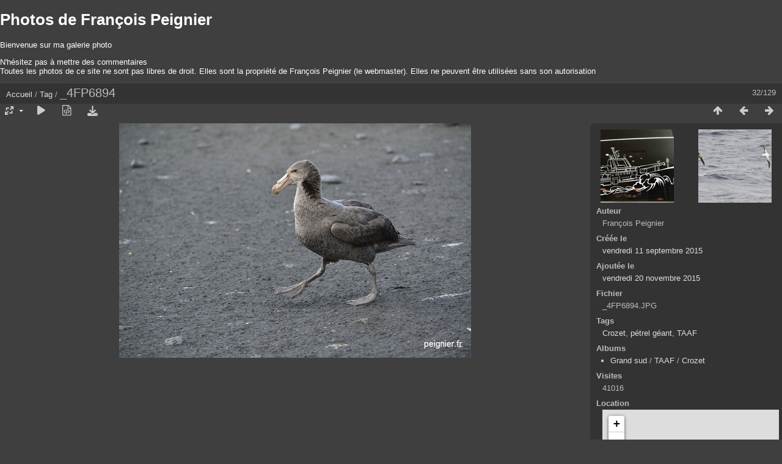

--- FILE ---
content_type: text/html; charset=utf-8
request_url: https://frpeignier.fr/piwigo/piwigo/picture.php?/834/tags/46-crozet
body_size: 4709
content:
<!DOCTYPE html>
<html lang=fr dir=ltr>
<head>
<title>_4FP6894</title>
<link rel="shortcut icon" type="image/x-icon" href="themes/default/icon/favicon.ico">
<link rel="stylesheet" type="text/css" href="themes/modus/css/open-sans/open-sans.css"> <link rel="stylesheet" type="text/css" href="_data/combined/1420qtx.css"><link rel=canonical href="picture.php?/834">
<meta name=viewport content="width=device-width,initial-scale=1">
<script>if(document.documentElement.offsetWidth>1270)document.documentElement.className='wide'</script>

<meta name="generator" content="Piwigo (aka PWG), see piwigo.org">

<meta name="author" content="François Peignier">
<meta name="keywords" content="Crozet, pétrel géant, TAAF">
<meta name="description" content="_4FP6894 - _4FP6894.JPG">


<link href="/piwigo/piwigo/plugins/piwigo-openstreetmap/leaflet/leaflet.css" rel="stylesheet">
<script src="/piwigo/piwigo/plugins/piwigo-openstreetmap/leaflet/leaflet.js"></script><style type="text/css">
#map { height: 200px;}</style>
</head>

<body id=thePicturePage class="section-tags tag-46 image-834  modus-withPageBanner" data-infos='{"section":"tags","tag_ids":["46"],"image_id":"834"}'>
<div id="theHeader"><font color="#FFFFFF">
<h1>Photos de François Peignier</h1>
<p>Bienvenue sur ma galerie photo</p>
<p>N'hésitez pas à mettre des commentaires<br>Toutes les photos de ce site ne sont pas libres de droit. Elles sont la propriété de François Peignier (le webmaster). Elles ne peuvent être utilisées sans son autorisation</p></font></div>
<div id="content">



<div class=titrePage id=imageHeaderBar><div class="imageNumber">32/129</div>
	<div class="browsePath">
		<a href="/piwigo/piwigo/">Accueil</a> / <a href="tags.php" title="Voir les tags disponibles">Tag</a> <span class="browsePathSeparator"> / </span><h2>_4FP6894</h2>
	</div>
</div>

<div id="imageToolBar">

<div class="navigationButtons">
<a href="index.php?/tags/46-crozet" title="Miniatures" class="pwg-state-default pwg-button"><span class="pwg-icon pwg-icon-arrow-n"></span><span class="pwg-button-text">Miniatures</span></a><a href="picture.php?/831/tags/46-crozet" title="Précédente : _4FP6424" class="pwg-state-default pwg-button"><span class="pwg-icon pwg-icon-arrow-w"></span><span class="pwg-button-text">Précédente</span></a><a href="picture.php?/423/tags/46-crozet" title="Suivante : _0FP2182" class="pwg-state-default pwg-button pwg-button-icon-right"><span class="pwg-icon pwg-icon-arrow-e"></span><span class="pwg-button-text">Suivante</span></a></div>

<div class=actionButtonsWrapper><a id=imageActionsSwitch class=pwg-button><span class="pwg-icon pwg-icon-ellipsis"></span></a><div class="actionButtons">
<a id="derivativeSwitchLink" title="Tailles de photo" class="pwg-state-default pwg-button" rel="nofollow"><span class="pwg-icon pwg-icon-sizes"></span><span class="pwg-button-text">Tailles de photo</span></a><div id="derivativeSwitchBox" class="switchBox"><div class="switchBoxTitle">Tailles de photo</div><span class="switchCheck" id="derivativeChecked2small" style="visibility:hidden">&#x2714; </span><a href="javascript:changeImgSrc('_data/i/upload/2015/11/20/20151120215020-35b86454-2s.jpg','2small','2small')">XXS - minuscule<span class="derivativeSizeDetails"> (240 x 160)</span></a><br><span class="switchCheck" id="derivativeCheckedxsmall" style="visibility:hidden">&#x2714; </span><a href="javascript:changeImgSrc('_data/i/upload/2015/11/20/20151120215020-35b86454-xs.jpg','xsmall','xsmall')">XS - très petit<span class="derivativeSizeDetails"> (432 x 288)</span></a><br><span class="switchCheck" id="derivativeCheckedsmall" style="visibility:hidden">&#x2714; </span><a href="javascript:changeImgSrc('_data/i/upload/2015/11/20/20151120215020-35b86454-sm.jpg','small','small')">S - petit<span class="derivativeSizeDetails"> (576 x 384)</span></a><br><span class="switchCheck" id="derivativeCheckedmedium">&#x2714; </span><a href="javascript:changeImgSrc('_data/i/upload/2015/11/20/20151120215020-35b86454-me.jpg','medium','medium')">M - moyen<span class="derivativeSizeDetails"> (792 x 528)</span></a><br><span class="switchCheck" id="derivativeCheckedOriginal" style="visibility:hidden">&#x2714; </span><a href="javascript:changeImgSrc('./upload/2015/11/20/20151120215020-35b86454.jpg','large','Original')">Original<span class="derivativeSizeDetails"> (800 x 534)</span></a><br></div>
<a href="picture.php?/834/tags/46-crozet&amp;slideshow=" title="diaporama" class="pwg-state-default pwg-button" rel="nofollow"><span class="pwg-icon pwg-icon-slideshow"></span><span class="pwg-button-text">diaporama</span></a><a href="picture.php?/834/tags/46-crozet&amp;metadata" title="Montrer les méta-données du fichier" class="pwg-state-default pwg-button" rel="nofollow"><span class="pwg-icon pwg-icon-camera-info"></span><span class="pwg-button-text">Montrer les méta-données du fichier</span></a><a id="downloadSwitchLink" href="action.php?id=834&amp;part=e&amp;download" title="Télécharger ce fichier" class="pwg-state-default pwg-button" rel="nofollow"><span class="pwg-icon pwg-icon-save"></span><span class="pwg-button-text">Télécharger</span></a> </div></div>
</div>
<div id="theImageAndInfos">
<div id="theImage">


<noscript><img src="_data/i/upload/2015/11/20/20151120215020-35b86454-me.jpg" width="792" height="528" alt="_4FP6894.JPG" id="theMainImage" usemap="#mapmedium" title="_4FP6894 - _4FP6894.JPG" itemprop=contentURL></noscript>

  <img class="file-ext-jpg path-ext-jpg" src="_data/i/upload/2015/11/20/20151120215020-35b86454-me.jpg"width="792" height="528" alt="_4FP6894.JPG" id="theMainImage" usemap="#mapmedium" title="_4FP6894 - _4FP6894.JPG">
  <img class="img-loader-derivatives" src="themes/default/images/ajax_loader.gif" style="width:auto;height:auto;" />

<map name="map2small"><area shape=rect coords="0,0,60,160" href="picture.php?/831/tags/46-crozet" title="Précédente : _4FP6424" alt="_4FP6424"><area shape=rect coords="60,0,179,40" href="index.php?/tags/46-crozet" title="Miniatures" alt="Miniatures"><area shape=rect coords="180,0,240,160" href="picture.php?/423/tags/46-crozet" title="Suivante : _0FP2182" alt="_0FP2182"></map><map name="mapxsmall"><area shape=rect coords="0,0,108,288" href="picture.php?/831/tags/46-crozet" title="Précédente : _4FP6424" alt="_4FP6424"><area shape=rect coords="108,0,322,72" href="index.php?/tags/46-crozet" title="Miniatures" alt="Miniatures"><area shape=rect coords="324,0,432,288" href="picture.php?/423/tags/46-crozet" title="Suivante : _0FP2182" alt="_0FP2182"></map><map name="mapsmall"><area shape=rect coords="0,0,144,384" href="picture.php?/831/tags/46-crozet" title="Précédente : _4FP6424" alt="_4FP6424"><area shape=rect coords="144,0,429,96" href="index.php?/tags/46-crozet" title="Miniatures" alt="Miniatures"><area shape=rect coords="433,0,576,384" href="picture.php?/423/tags/46-crozet" title="Suivante : _0FP2182" alt="_0FP2182"></map><map name="mapmedium"><area shape=rect coords="0,0,198,528" href="picture.php?/831/tags/46-crozet" title="Précédente : _4FP6424" alt="_4FP6424"><area shape=rect coords="198,0,591,132" href="index.php?/tags/46-crozet" title="Miniatures" alt="Miniatures"><area shape=rect coords="595,0,792,528" href="picture.php?/423/tags/46-crozet" title="Suivante : _0FP2182" alt="_0FP2182"></map><map name="mapOriginal"><area shape=rect coords="0,0,200,534" href="picture.php?/831/tags/46-crozet" title="Précédente : _4FP6424" alt="_4FP6424"><area shape=rect coords="200,0,597,133" href="index.php?/tags/46-crozet" title="Miniatures" alt="Miniatures"><area shape=rect coords="601,0,800,534" href="picture.php?/423/tags/46-crozet" title="Suivante : _0FP2182" alt="_0FP2182"></map>


</div><div id="infoSwitcher"></div><div id="imageInfos">
	<div class="navThumbs">
			<a class="navThumb" id="linkPrev" href="picture.php?/831/tags/46-crozet" title="Précédente : _4FP6424" rel="prev">
				<span class="thumbHover prevThumbHover"></span>
        <img class="" src="_data/i/upload/2015/11/20/20151120215017-b4f41c4c-sq.jpg" alt="_4FP6424">
			</a>
			<a class="navThumb" id="linkNext" href="picture.php?/423/tags/46-crozet" title="Suivante : _0FP2182" rel="next">
				<span class="thumbHover nextThumbHover"></span>
				<img class="" src="_data/i/upload/2015/06/04/20150604090345-2f04bcfc-sq.jpg" alt="_0FP2182">
			</a>
	</div>

<dl id="standard" class="imageInfoTable">
<div id="Author" class="imageInfo"><dt>Auteur</dt><dd>François Peignier</dd></div><div id="datecreate" class="imageInfo"><dt>Créée le</dt><dd><a href="index.php?/created-monthly-list-2015-09-11" rel="nofollow">vendredi 11 septembre 2015</a></dd></div><div id="datepost" class="imageInfo"><dt>Ajoutée le</dt><dd><a href="index.php?/posted-monthly-list-2015-11-20" rel="nofollow">vendredi 20 novembre 2015</a></dd></div><div id="File" class="imageInfo"><dt>Fichier</dt><dd>_4FP6894.JPG</dd></div><div id="Tags" class="imageInfo"><dt>Tags</dt><dd><a href="index.php?/tags/46-crozet">Crozet</a>, <a href="index.php?/tags/52-petrel_geant">pétrel géant</a>, <a href="index.php?/tags/59-taaf">TAAF</a></dd></div><div id="Categories" class="imageInfo"><dt>Albums</dt><dd><ul><li><a href="index.php?/category/3">Grand sud</a> / <a href="index.php?/category/5">TAAF</a> / <a href="index.php?/category/9">Crozet</a></li></ul></dd></div><div id="Visits" class="imageInfo"><dt>Visites</dt><dd>41016</dd></div><div id="map-info" class="imageInfo"><dt >Location</dt><dd><div id="map"></div><script type="text/javascript">
var addressPoints = [[-46.425726,51.860844,"_4FP6894","https://frpeignier.fr/piwigo/piwigo/i.php?/upload/2015/11/20/20151120215020-35b86454-sq.jpg","https://frpeignier.fr/piwigo/piwigo/picture.php?/834/tags/46-crozet","","Fran\u00e7ois Peignier",800]];

var Url = 'https://{s}.tile.openstreetmap.org/{z}/{x}/{y}.png',
        Attribution = '&copy; <a href="https://www.openstreetmap.org/copyright">OpenStreetMap</a>',
        TileLayer = new L.TileLayer(Url, {maxZoom: 16, noWrap:  false , attribution: Attribution}),
        latlng = new L.LatLng(-46.425726, 51.860844);
var map = new L.Map('map', {worldCopyJump: true, center: latlng,  zoom: 12, layers: [TileLayer], contextmenu: false});
map.attributionControl.setPrefix('');
var MarkerClusterList=[];
if (typeof L.MarkerClusterGroup === 'function')
     var markers = new L.MarkerClusterGroup({maxClusterRadius: 30});
for (var i = 0; i < addressPoints.length; i++) {
        var a = addressPoints[i];
        var latlng = new L.LatLng(a[0], a[1]);
        var title = a[2];
        var pathurl = a[3];
        var imgurl = a[4];
        var comment = a[5];
        var author = a[6];
        var width = a[7];
        var marker = new L.Marker(latlng, { title: title });

if (typeof L.MarkerClusterGroup === 'function')
	    markers.addLayer(marker);
	else
	    map.addLayer(marker);
	MarkerClusterList.push(marker);
	}
if (typeof L.MarkerClusterGroup === 'function')
    map.addLayer(markers);
</script><div id="osm_attrib" style="visibility: hidden; display: none;"><ul><li>Plugin créé par <a href="https://github.com/xbgmsharp/piwigo-openstreetmap" target="_blank">xbgmsharp</a></li><li><a href="http://leafletjs.com/" target="_blank">Leaflet</a></li><li>&copy; <a href="http://www.openstreetmap.org" target="_blank">OpenStreetMap</a> contributeurs, (<a href="http://www.openstreetmap.org/copyright" target="_blank">ODbL</a>)</li></ul></div><a href="https://openstreetmap.org/?mlat=-46.425726&amp;mlon=51.860844&zoom=12&layers=M" target="_blank">Voir dans OpenStreetMap</a></dd></div><div id="Average" class="imageInfo"><dt>Score</dt><dd><span id="ratingScore">pas de note</span> <span id="ratingCount"></span></dd></div><div id="rating" class="imageInfo"><dt><span id="updateRate">Notez cette photo</span></dt><dd><form action="picture.php?/834/tags/46-crozet&amp;action=rate" method="post" id="rateForm" style="margin:0;"><div><input type="submit" name="rate" value="0" class="rateButton" title="0"><input type="submit" name="rate" value="1" class="rateButton" title="1"><input type="submit" name="rate" value="2" class="rateButton" title="2"><input type="submit" name="rate" value="3" class="rateButton" title="3"><input type="submit" name="rate" value="4" class="rateButton" title="4"><input type="submit" name="rate" value="5" class="rateButton" title="5">			</div>
			</form>
		</dd>
	</div>


</dl>

</div>
</div>

<div id="comments" class="commentContent"><div id="commentsSwitcher"></div>
	<h3>0 commentaire</h3>

	<div id="pictureComments">
		<div id="commentAdd">
			<h4>Ajouter un commentaire</h4>
			<form method="post" action="picture.php?/834/tags/46-crozet" id="addComment">
					<p><label for="author">Auteur (obligatoire) :</label></p>
					<p><input type="text" name="author" id="author" value=""></p>
					<p><label for="email">Adresse e-mail (obligatoire) :</label></p>
					<p><input type="text" name="email" id="email" value=""></p>
				<p><label for="contentid">Commentaire (obligatoire) :</label></p>
				<p><textarea name="content" id="contentid" rows="5" cols="50"></textarea></p>
				<p><input type="hidden" name="key" value="1769025223.3:3:06148feaff997016726daba492d1224c">
					<input type="submit" value="Valider"></p>
			</form>
		</div>
		<div id="pictureCommentList">
			<ul class="commentsList">
</ul>

		</div>
		<div style="clear:both"></div>
	</div>

</div>

</div>
<div id="copyright">
	Propulsé par	<a href="https://fr.piwigo.org">Piwigo</a>
	
<script type="text/javascript" src="_data/combined/12s2g9p.js"></script>
<script type="text/javascript">//<![CDATA[

RVAS = {
derivatives: [
{w:240,h:160,url:'_data/i/upload/2015/11/20/20151120215020-35b86454-2s.jpg',type:'2small'},{w:432,h:288,url:'_data/i/upload/2015/11/20/20151120215020-35b86454-xs.jpg',type:'xsmall'},{w:576,h:384,url:'_data/i/upload/2015/11/20/20151120215020-35b86454-sm.jpg',type:'small'},{w:792,h:528,url:'_data/i/upload/2015/11/20/20151120215020-35b86454-me.jpg',type:'medium'},{w:800,h:534,url:'./upload/2015/11/20/20151120215020-35b86454.jpg',type:'Original'}],
cp: '/piwigo/piwigo/'
}
rvas_choose();
document.onkeydown = function(e){e=e||window.event;if (e.altKey) return true;var target=e.target||e.srcElement;if (target && target.type) return true;	var keyCode=e.keyCode||e.which, docElem=document.documentElement, url;switch(keyCode){case 63235: case 39: if (e.ctrlKey || docElem.scrollLeft==docElem.scrollWidth-docElem.clientWidth)url="picture.php?/423/tags/46-crozet"; break;case 63234: case 37: if (e.ctrlKey || docElem.scrollLeft==0)url="picture.php?/831/tags/46-crozet"; break;case 36: if (e.ctrlKey)url="picture.php?/772/tags/46-crozet"; break;case 35: if (e.ctrlKey)url="picture.php?/743/tags/46-crozet"; break;case 38: if (e.ctrlKey)url="index.php?/tags/46-crozet"; break;}if (url) {window.location=url.replace("&amp;","&"); return false;}return true;}
function changeImgSrc(url,typeSave,typeMap)
{
	var theImg = document.getElementById("theMainImage");
	if (theImg)
	{
		theImg.removeAttribute("width");theImg.removeAttribute("height");
		theImg.src = url;
		theImg.useMap = "#map"+typeMap;
	}
	jQuery('#derivativeSwitchBox .switchCheck').css('visibility','hidden');
	jQuery('#derivativeChecked'+typeMap).css('visibility','visible');
	document.cookie = 'picture_deriv='+typeSave+';path=/piwigo/piwigo/';
}
(window.SwitchBox=window.SwitchBox||[]).push("#derivativeSwitchLink", "#derivativeSwitchBox");
var _pwgRatingAutoQueue = _pwgRatingAutoQueue||[];_pwgRatingAutoQueue.push( {rootUrl: '', image_id: 834,onSuccess : function(rating) {var e = document.getElementById("updateRate");if (e) e.innerHTML = "Mettre à jour votre note";e = document.getElementById("ratingScore");if (e) e.innerHTML = rating.score;e = document.getElementById("ratingCount");if (e) {if (rating.count == 1) {e.innerHTML = "(%d note)".replace( "%d", rating.count);} else {e.innerHTML = "(%d notes)".replace( "%d", rating.count);}}}} );
//]]></script>
<script type="text/javascript">
(function() {
var s,after = document.getElementsByTagName('script')[document.getElementsByTagName('script').length-1];
s=document.createElement('script'); s.type='text/javascript'; s.async=true; s.src='_data/combined/18woeqf.js';
after = after.parentNode.insertBefore(s, after);
})();
</script>
</div></body>
</html>